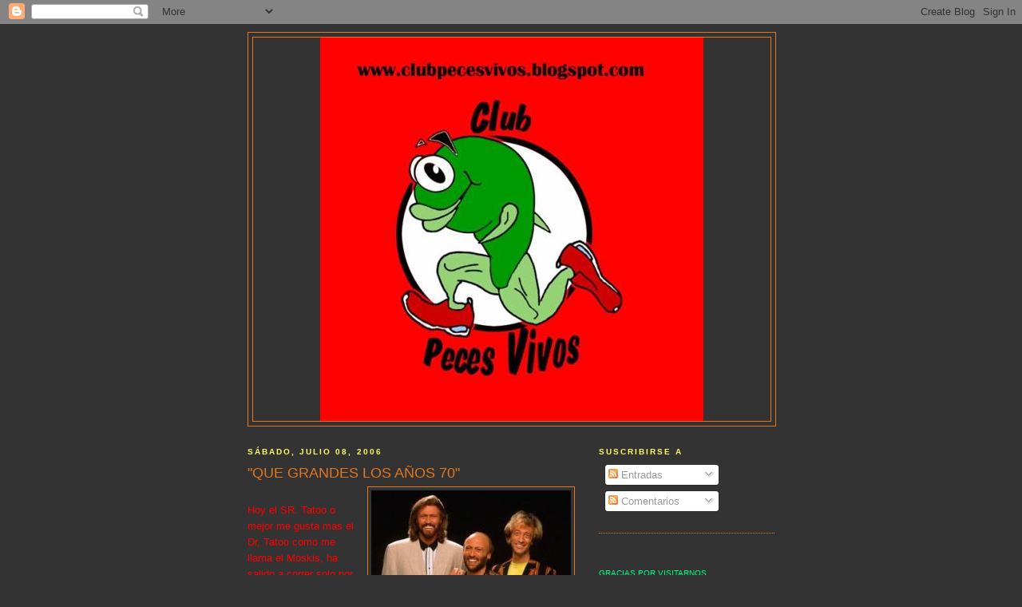

--- FILE ---
content_type: text/html; charset=UTF-8
request_url: https://clubpecesvivos.blogspot.com/2006/07/que-grandes-los-aos-70.html?showComment=1152547860000
body_size: 16865
content:
<!DOCTYPE html>
<html dir='ltr'>
<head>
<link href='https://www.blogger.com/static/v1/widgets/2944754296-widget_css_bundle.css' rel='stylesheet' type='text/css'/>
<meta content='text/html; charset=UTF-8' http-equiv='Content-Type'/>
<meta content='blogger' name='generator'/>
<link href='https://clubpecesvivos.blogspot.com/favicon.ico' rel='icon' type='image/x-icon'/>
<link href='http://clubpecesvivos.blogspot.com/2006/07/que-grandes-los-aos-70.html' rel='canonical'/>
<link rel="alternate" type="application/atom+xml" title="Club Peces Vivos - Atom" href="https://clubpecesvivos.blogspot.com/feeds/posts/default" />
<link rel="alternate" type="application/rss+xml" title="Club Peces Vivos - RSS" href="https://clubpecesvivos.blogspot.com/feeds/posts/default?alt=rss" />
<link rel="service.post" type="application/atom+xml" title="Club Peces Vivos - Atom" href="https://www.blogger.com/feeds/26648319/posts/default" />

<link rel="alternate" type="application/atom+xml" title="Club Peces Vivos - Atom" href="https://clubpecesvivos.blogspot.com/feeds/115234847617153876/comments/default" />
<!--Can't find substitution for tag [blog.ieCssRetrofitLinks]-->
<link href='http://photos1.blogger.com/blogger/1598/3020/400/250px-Bee_gees.jpg' rel='image_src'/>
<meta content='http://clubpecesvivos.blogspot.com/2006/07/que-grandes-los-aos-70.html' property='og:url'/>
<meta content='&quot;QUE GRANDES LOS AÑOS 70&quot;' property='og:title'/>
<meta content='Hoy el SR. Tatoo o mejor me gusta mas el Dr, Tatoo como me llama el Moskis, ha salido a correr solo por el asfalto de Benidorm desde el Albi...' property='og:description'/>
<meta content='https://lh3.googleusercontent.com/blogger_img_proxy/AEn0k_shvl5i-qFf-ZgDAB7Ui8L53IR_5klij4iFHUpGjMGAQSUuRTmd9Bl-bKrwhQ53zyZ_2dCkuBPqS90vOUD2cwS0acgAo5JLs7MiHWcd-NqPIAsPKhQlo3pKTxGHjpCKS57ibg3JIQ=w1200-h630-p-k-no-nu' property='og:image'/>
<title>Club Peces Vivos: "QUE GRANDES LOS AÑOS 70"</title>
<style id='page-skin-1' type='text/css'><!--
/*
-----------------------------------------------
Blogger Template Style
Name:     Minima
Date:     26 Feb 2004
Updated by: Blogger Team
----------------------------------------------- */
/* Use this with templates/template-twocol.html */
body {
background:#333333;
margin:0;
color:#ffffff;
font:x-small Georgia Serif;
font-size/* */:/**/small;
font-size: /**/small;
text-align: center;
}
a:link {
color:#00FF80;
text-decoration:none;
}
a:visited {
color:#cc0000;
text-decoration:none;
}
a:hover {
color:#e1771e;
text-decoration:underline;
}
a img {
border-width:0;
}
/* Header
-----------------------------------------------
*/
#header-wrapper {
width:660px;
margin:0 auto 10px;
border:1px solid #e1771e;
}
#header-inner {
background-position: center;
margin-left: auto;
margin-right: auto;
}
#header {
margin: 5px;
border: 1px solid #e1771e;
text-align: center;
color:#666666;
}
#header h1 {
margin:5px 5px 0;
padding:15px 20px .25em;
line-height:1.2em;
text-transform:uppercase;
letter-spacing:.2em;
font: normal normal 200% Arial, sans-serif;
}
#header a {
color:#666666;
text-decoration:none;
}
#header a:hover {
color:#666666;
}
#header .description {
margin:0 5px 5px;
padding:0 20px 15px;
max-width:700px;
text-transform:uppercase;
letter-spacing:.2em;
line-height: 1.4em;
font: normal normal 78% Arial, sans-serif;
color: #999999;
}
#header img {
margin-left: auto;
margin-right: auto;
}
/* Outer-Wrapper
----------------------------------------------- */
#outer-wrapper {
width: 660px;
margin:0 auto;
padding:10px;
text-align:left;
font: normal normal 100% Arial, sans-serif;
}
#main-wrapper {
width: 410px;
float: left;
word-wrap: break-word; /* fix for long text breaking sidebar float in IE */
overflow: hidden;     /* fix for long non-text content breaking IE sidebar float */
}
#sidebar-wrapper {
width: 220px;
float: right;
word-wrap: break-word; /* fix for long text breaking sidebar float in IE */
overflow: hidden;      /* fix for long non-text content breaking IE sidebar float */
}
/* Headings
----------------------------------------------- */
h2 {
margin:1.5em 0 .75em;
font:normal bold 78% Arial, sans-serif;
line-height: 1.4em;
text-transform:uppercase;
letter-spacing:.2em;
color:#ffff66;
}
/* Posts
-----------------------------------------------
*/
h2.date-header {
margin:1.5em 0 .5em;
}
.post {
margin:.5em 0 1.5em;
border-bottom:1px dotted #e1771e;
padding-bottom:1.5em;
}
.post h3 {
margin:.25em 0 0;
padding:0 0 4px;
font-size:140%;
font-weight:normal;
line-height:1.4em;
color:#e1771e;
}
.post h3 a, .post h3 a:visited, .post h3 strong {
display:block;
text-decoration:none;
color:#e1771e;
font-weight:normal;
}
.post h3 strong, .post h3 a:hover {
color:#ffffff;
}
.post-body {
margin:0 0 .75em;
line-height:1.6em;
}
.post-body blockquote {
line-height:1.3em;
}
.post-footer {
margin: .75em 0;
color:#ffff66;
text-transform:uppercase;
letter-spacing:.1em;
font: normal normal 78% Arial, sans-serif;
line-height: 1.4em;
}
.comment-link {
margin-left:.6em;
}
.post img, table.tr-caption-container {
padding:4px;
border:1px solid #e1771e;
}
.tr-caption-container img {
border: none;
padding: 0;
}
.post blockquote {
margin:1em 20px;
}
.post blockquote p {
margin:.75em 0;
}
/* Comments
----------------------------------------------- */
#comments h4 {
margin:1em 0;
font-weight: bold;
line-height: 1.4em;
text-transform:uppercase;
letter-spacing:.2em;
color: #ffff66;
}
#comments-block {
margin:1em 0 1.5em;
line-height:1.6em;
}
#comments-block .comment-author {
margin:.5em 0;
}
#comments-block .comment-body {
margin:.25em 0 0;
}
#comments-block .comment-footer {
margin:-.25em 0 2em;
line-height: 1.4em;
text-transform:uppercase;
letter-spacing:.1em;
}
#comments-block .comment-body p {
margin:0 0 .75em;
}
.deleted-comment {
font-style:italic;
color:gray;
}
#blog-pager-newer-link {
float: left;
}
#blog-pager-older-link {
float: right;
}
#blog-pager {
text-align: center;
}
.feed-links {
clear: both;
line-height: 2.5em;
}
/* Sidebar Content
----------------------------------------------- */
.sidebar {
color: #CAF99B;
line-height: 1.5em;
}
.sidebar ul {
list-style:none;
margin:0 0 0;
padding:0 0 0;
}
.sidebar li {
margin:0;
padding-top:0;
padding-right:0;
padding-bottom:.25em;
padding-left:15px;
text-indent:-15px;
line-height:1.5em;
}
.sidebar .widget, .main .widget {
border-bottom:1px dotted #e1771e;
margin:0 0 1.5em;
padding:0 0 1.5em;
}
.main .Blog {
border-bottom-width: 0;
}
/* Profile
----------------------------------------------- */
.profile-img {
float: left;
margin-top: 0;
margin-right: 5px;
margin-bottom: 5px;
margin-left: 0;
padding: 4px;
border: 1px solid #e1771e;
}
.profile-data {
margin:0;
text-transform:uppercase;
letter-spacing:.1em;
font: normal normal 78% Arial, sans-serif;
color: #ffff66;
font-weight: bold;
line-height: 1.6em;
}
.profile-datablock {
margin:.5em 0 .5em;
}
.profile-textblock {
margin: 0.5em 0;
line-height: 1.6em;
}
.profile-link {
font: normal normal 78% Arial, sans-serif;
text-transform: uppercase;
letter-spacing: .1em;
}
/* Footer
----------------------------------------------- */
#footer {
width:660px;
clear:both;
margin:0 auto;
padding-top:15px;
line-height: 1.6em;
text-transform:uppercase;
letter-spacing:.1em;
text-align: center;
}

--></style>
<script type='text/javascript'>
        (function(i,s,o,g,r,a,m){i['GoogleAnalyticsObject']=r;i[r]=i[r]||function(){
        (i[r].q=i[r].q||[]).push(arguments)},i[r].l=1*new Date();a=s.createElement(o),
        m=s.getElementsByTagName(o)[0];a.async=1;a.src=g;m.parentNode.insertBefore(a,m)
        })(window,document,'script','https://www.google-analytics.com/analytics.js','ga');
        ga('create', 'UA-37187288-2', 'auto', 'blogger');
        ga('blogger.send', 'pageview');
      </script>
<link href='https://www.blogger.com/dyn-css/authorization.css?targetBlogID=26648319&amp;zx=3965c25d-ca85-4363-a1e3-25a5bbe59f1d' media='none' onload='if(media!=&#39;all&#39;)media=&#39;all&#39;' rel='stylesheet'/><noscript><link href='https://www.blogger.com/dyn-css/authorization.css?targetBlogID=26648319&amp;zx=3965c25d-ca85-4363-a1e3-25a5bbe59f1d' rel='stylesheet'/></noscript>
<meta name='google-adsense-platform-account' content='ca-host-pub-1556223355139109'/>
<meta name='google-adsense-platform-domain' content='blogspot.com'/>

</head>
<body>
<div class='navbar section' id='navbar'><div class='widget Navbar' data-version='1' id='Navbar1'><script type="text/javascript">
    function setAttributeOnload(object, attribute, val) {
      if(window.addEventListener) {
        window.addEventListener('load',
          function(){ object[attribute] = val; }, false);
      } else {
        window.attachEvent('onload', function(){ object[attribute] = val; });
      }
    }
  </script>
<div id="navbar-iframe-container"></div>
<script type="text/javascript" src="https://apis.google.com/js/platform.js"></script>
<script type="text/javascript">
      gapi.load("gapi.iframes:gapi.iframes.style.bubble", function() {
        if (gapi.iframes && gapi.iframes.getContext) {
          gapi.iframes.getContext().openChild({
              url: 'https://www.blogger.com/navbar/26648319?po\x3d115234847617153876\x26origin\x3dhttps://clubpecesvivos.blogspot.com',
              where: document.getElementById("navbar-iframe-container"),
              id: "navbar-iframe"
          });
        }
      });
    </script><script type="text/javascript">
(function() {
var script = document.createElement('script');
script.type = 'text/javascript';
script.src = '//pagead2.googlesyndication.com/pagead/js/google_top_exp.js';
var head = document.getElementsByTagName('head')[0];
if (head) {
head.appendChild(script);
}})();
</script>
</div></div>
<div id='outer-wrapper'><div id='wrap2'>
<!-- skip links for text browsers -->
<span id='skiplinks' style='display:none;'>
<a href='#main'>skip to main </a> |
      <a href='#sidebar'>skip to sidebar</a>
</span>
<div id='header-wrapper'>
<div class='header section' id='header'><div class='widget Header' data-version='1' id='Header1'>
<div id='header-inner'>
<a href='https://clubpecesvivos.blogspot.com/' style='display: block'>
<img alt='Club Peces Vivos' height='480px; ' id='Header1_headerimg' src='https://blogger.googleusercontent.com/img/b/R29vZ2xl/AVvXsEifbIP9F4NCC-G4-BGmTYsFgSFGcvNkXpR0hK3NRsqwsVty_Qz0YOSsQVS5xSsPtbXcKsoMlYJT0dSfztMXMlPITazmovHK-7KYOVCg71VS6n92LldZXJf0aYK36RGutBo_VEaHGQ/' style='display: block' width='480px; '/>
</a>
</div>
</div></div>
</div>
<div id='content-wrapper'>
<div id='crosscol-wrapper' style='text-align:center'>
<div class='crosscol no-items section' id='crosscol'></div>
</div>
<div id='main-wrapper'>
<div class='main section' id='main'><div class='widget Blog' data-version='1' id='Blog1'>
<div class='blog-posts hfeed'>

          <div class="date-outer">
        
<h2 class='date-header'><span>sábado, julio 08, 2006</span></h2>

          <div class="date-posts">
        
<div class='post-outer'>
<div class='post hentry uncustomized-post-template' itemprop='blogPost' itemscope='itemscope' itemtype='http://schema.org/BlogPosting'>
<meta content='http://photos1.blogger.com/blogger/1598/3020/400/250px-Bee_gees.jpg' itemprop='image_url'/>
<meta content='26648319' itemprop='blogId'/>
<meta content='115234847617153876' itemprop='postId'/>
<a name='115234847617153876'></a>
<h3 class='post-title entry-title' itemprop='name'>
"QUE GRANDES LOS AÑOS 70"
</h3>
<div class='post-header'>
<div class='post-header-line-1'></div>
</div>
<div class='post-body entry-content' id='post-body-115234847617153876' itemprop='description articleBody'>
<a href="//photos1.blogger.com/blogger/1598/3020/1600/250px-Bee_gees.jpg"><img alt="" border="0" src="//photos1.blogger.com/blogger/1598/3020/400/250px-Bee_gees.jpg" style="FLOAT: right; MARGIN: 0px 0px 10px 10px; CURSOR: hand"></a><br /><span style="font-family:Arial;"><span style="color:#ff0000;">Hoy el SR. Tatoo o mejor me gusta mas el Dr, Tatoo como me llama el Moskis, ha salido a correr solo por el asfalto de Benidorm desde el Albir, aproximadamente unos 8 o 9 km pero muy bien trotados ya que me encontraba muy bien, a pesar </span><span style="color:#ff0000;">del calor que hacía.</span></span><br /><span style="color:#ffff00;"><span style="font-family:Arial;">Lo mejor de esta salidita que se ha marcado el Dr. Tatoo ha sido su nuevo MP3 en el cual ha introducido una musica muy agradable para realizar</span> este gran paseo, los temas que ha escuchado han sido temas de los años 70 que grandes años, ya que la mayoria de nosotros hemos nacido en esa generación EHHHH!!!!, pero yo destacaria a los Bee Gees los cuales me han ayudado ha soportar el calor que desprendia el asfalto y las miradas y comentarios de los marchosos de la zona disco de Benidorm</span>.<br /><span style="color:#ff0000;">Decir que el Dr. Tatoo hecha de menos a sus pececitos vivos EL SR. CORONEL Y AL INDIO</span>, <span style="color:#ff0000;">estos pececitos ayudan mucho el trayecto, a pesar de que el Sr. Coronel me sube de pulsaciones....</span><br /><span style="color:#ff0000;">Sin más el Dr. Tatoo espera realizar durante este verano alguna salida con algún miembro de los pececitos vivos. </span><br /><span style="color:#ff0000;">FDO. EL PEIX MORT.</span><br /><span style="color:#ff0000;">DR. TATOO</span>.
<div style='clear: both;'></div>
</div>
<div class='post-footer'>
<div class='post-footer-line post-footer-line-1'>
<span class='post-author vcard'>
publicado por
<span class='fn' itemprop='author' itemscope='itemscope' itemtype='http://schema.org/Person'>
<meta content='https://www.blogger.com/profile/17889577082694972883' itemprop='url'/>
<a class='g-profile' href='https://www.blogger.com/profile/17889577082694972883' rel='author' title='author profile'>
<span itemprop='name'>Dr. TATOO</span>
</a>
</span>
</span>
<span class='post-timestamp'>
en
<meta content='http://clubpecesvivos.blogspot.com/2006/07/que-grandes-los-aos-70.html' itemprop='url'/>
<a class='timestamp-link' href='https://clubpecesvivos.blogspot.com/2006/07/que-grandes-los-aos-70.html' rel='bookmark' title='permanent link'><abbr class='published' itemprop='datePublished' title='2006-07-08T10:30:00+02:00'>10:30 a.&#8239;m.</abbr></a>
</span>
<span class='post-comment-link'>
</span>
<span class='post-icons'>
<span class='item-action'>
<a href='https://www.blogger.com/email-post/26648319/115234847617153876' title='Enviar entrada por correo electrónico'>
<img alt='' class='icon-action' height='13' src='https://resources.blogblog.com/img/icon18_email.gif' width='18'/>
</a>
</span>
<span class='item-control blog-admin pid-1533191277'>
<a href='https://www.blogger.com/post-edit.g?blogID=26648319&postID=115234847617153876&from=pencil' title='Editar entrada'>
<img alt='' class='icon-action' height='18' src='https://resources.blogblog.com/img/icon18_edit_allbkg.gif' width='18'/>
</a>
</span>
</span>
<div class='post-share-buttons goog-inline-block'>
</div>
</div>
<div class='post-footer-line post-footer-line-2'>
<span class='post-labels'>
</span>
</div>
<div class='post-footer-line post-footer-line-3'>
<span class='post-location'>
</span>
</div>
</div>
</div>
<div class='comments' id='comments'>
<a name='comments'></a>
<h4>12 comentarios:</h4>
<div id='Blog1_comments-block-wrapper'>
<dl class='avatar-comment-indent' id='comments-block'>
<dt class='comment-author ' id='c115236053770648548'>
<a name='c115236053770648548'></a>
<div class="avatar-image-container avatar-stock"><span dir="ltr"><img src="//resources.blogblog.com/img/blank.gif" width="35" height="35" alt="" title="An&oacute;nimo">

</span></div>
Anónimo
dijo...
</dt>
<dd class='comment-body' id='Blog1_cmt-115236053770648548'>
<p>
Seguramente la musica de los Bee gees te recordaba cuando ibas al Star Light con tus patalones de cuero y calcetines blancos....castigando a las nenas....ERAS EL REY DE LA PISTA...
</p>
</dd>
<dd class='comment-footer'>
<span class='comment-timestamp'>
<a href='https://clubpecesvivos.blogspot.com/2006/07/que-grandes-los-aos-70.html?showComment=1152360480000#c115236053770648548' title='comment permalink'>
2:08 p.&#8239;m.
</a>
<span class='item-control blog-admin pid-210196547'>
<a class='comment-delete' href='https://www.blogger.com/comment/delete/26648319/115236053770648548' title='Eliminar comentario'>
<img src='https://resources.blogblog.com/img/icon_delete13.gif'/>
</a>
</span>
</span>
</dd>
<dt class='comment-author ' id='c115247823116945572'>
<a name='c115247823116945572'></a>
<div class="avatar-image-container vcard"><span dir="ltr"><a href="https://www.blogger.com/profile/10342627437711533372" target="" rel="nofollow" onclick="" class="avatar-hovercard" id="av-115247823116945572-10342627437711533372"><img src="https://resources.blogblog.com/img/blank.gif" width="35" height="35" class="delayLoad" style="display: none;" longdesc="//blogger.googleusercontent.com/img/b/R29vZ2xl/AVvXsEhi-OXSvop0zl2RNg-rER1lPdcH5Kk7h6QYXhAzMvtwjz5dddR_VU66WBqiID44BUvR7zQS1OLiIyFgIulelRwh9zsYLHAzmfdL5Qe1n4_jXzZbtA1kuFGLN4PtcikMWg/s45-c/images.jpg" alt="" title="J. G.">

<noscript><img src="//blogger.googleusercontent.com/img/b/R29vZ2xl/AVvXsEhi-OXSvop0zl2RNg-rER1lPdcH5Kk7h6QYXhAzMvtwjz5dddR_VU66WBqiID44BUvR7zQS1OLiIyFgIulelRwh9zsYLHAzmfdL5Qe1n4_jXzZbtA1kuFGLN4PtcikMWg/s45-c/images.jpg" width="35" height="35" class="photo" alt=""></noscript></a></span></div>
<a href='https://www.blogger.com/profile/10342627437711533372' rel='nofollow'>J. G.</a>
dijo...
</dt>
<dd class='comment-body' id='Blog1_cmt-115247823116945572'>
<p>
Hola, no sabía que existías, aunque me suenas algo de algún mesaje hace meses.<BR/><BR/>Mañana te enlazo y otro más a leer.<BR/><BR/>Un saludo.
</p>
</dd>
<dd class='comment-footer'>
<span class='comment-timestamp'>
<a href='https://clubpecesvivos.blogspot.com/2006/07/que-grandes-los-aos-70.html?showComment=1152478200000#c115247823116945572' title='comment permalink'>
10:50 p.&#8239;m.
</a>
<span class='item-control blog-admin pid-1780167267'>
<a class='comment-delete' href='https://www.blogger.com/comment/delete/26648319/115247823116945572' title='Eliminar comentario'>
<img src='https://resources.blogblog.com/img/icon_delete13.gif'/>
</a>
</span>
</span>
</dd>
<dt class='comment-author blog-author' id='c115252061291078100'>
<a name='c115252061291078100'></a>
<div class="avatar-image-container vcard"><span dir="ltr"><a href="https://www.blogger.com/profile/03392141164485706879" target="" rel="nofollow" onclick="" class="avatar-hovercard" id="av-115252061291078100-03392141164485706879"><img src="https://resources.blogblog.com/img/blank.gif" width="35" height="35" class="delayLoad" style="display: none;" longdesc="//blogger.googleusercontent.com/img/b/R29vZ2xl/AVvXsEifdWoQcR6nkHltQ2ULcccRruDe5Odg13JVq0_OND8Qt5Z2gWl1-yGlNKfFUOA7CUbc-lJ_zlHq5Gft02kjxckNaKz5p1ElHeocdoQpzatf4Sli19_NHrZL-vdcMKR8Ww/s45-c/P1040207.JPG" alt="" title="Moskys">

<noscript><img src="//blogger.googleusercontent.com/img/b/R29vZ2xl/AVvXsEifdWoQcR6nkHltQ2ULcccRruDe5Odg13JVq0_OND8Qt5Z2gWl1-yGlNKfFUOA7CUbc-lJ_zlHq5Gft02kjxckNaKz5p1ElHeocdoQpzatf4Sli19_NHrZL-vdcMKR8Ww/s45-c/P1040207.JPG" width="35" height="35" class="photo" alt=""></noscript></a></span></div>
<a href='https://www.blogger.com/profile/03392141164485706879' rel='nofollow'>Moskys</a>
dijo...
</dt>
<dd class='comment-body' id='Blog1_cmt-115252061291078100'>
<p>
Coronel, porque no nos muestra la verdadera esencia del dr. tatoo, en juventud y adolescencia, seguro que tienes algún material gráfico, jjejeejej un saludo
</p>
</dd>
<dd class='comment-footer'>
<span class='comment-timestamp'>
<a href='https://clubpecesvivos.blogspot.com/2006/07/que-grandes-los-aos-70.html?showComment=1152520560000#c115252061291078100' title='comment permalink'>
10:36 a.&#8239;m.
</a>
<span class='item-control blog-admin pid-367459434'>
<a class='comment-delete' href='https://www.blogger.com/comment/delete/26648319/115252061291078100' title='Eliminar comentario'>
<img src='https://resources.blogblog.com/img/icon_delete13.gif'/>
</a>
</span>
</span>
</dd>
<dt class='comment-author ' id='c115252596402979735'>
<a name='c115252596402979735'></a>
<div class="avatar-image-container vcard"><span dir="ltr"><a href="https://www.blogger.com/profile/03774248510543533105" target="" rel="nofollow" onclick="" class="avatar-hovercard" id="av-115252596402979735-03774248510543533105"><img src="https://resources.blogblog.com/img/blank.gif" width="35" height="35" class="delayLoad" style="display: none;" longdesc="//3.bp.blogspot.com/_X9uO50odom0/SaskZLg5vOI/AAAAAAAAAQg/j4jDJO8QT8g/S45-s35/untitled.jpg" alt="" title="will">

<noscript><img src="//3.bp.blogspot.com/_X9uO50odom0/SaskZLg5vOI/AAAAAAAAAQg/j4jDJO8QT8g/S45-s35/untitled.jpg" width="35" height="35" class="photo" alt=""></noscript></a></span></div>
<a href='https://www.blogger.com/profile/03774248510543533105' rel='nofollow'>will</a>
dijo...
</dt>
<dd class='comment-body' id='Blog1_cmt-115252596402979735'>
<p>
Es un placer Jesus que un Blogger de tu solera nos visite ,espero que te guste nuestra "peculiar pecera". SALU2<BR/><BR/>Moskys todos tenemos un pasado que no debemos desenterrar...solo si el Dr. Tatto se pasa el lado oscuro lo pondre...y no es una amenaza es una advertencia
</p>
</dd>
<dd class='comment-footer'>
<span class='comment-timestamp'>
<a href='https://clubpecesvivos.blogspot.com/2006/07/que-grandes-los-aos-70.html?showComment=1152525960000#c115252596402979735' title='comment permalink'>
12:06 p.&#8239;m.
</a>
<span class='item-control blog-admin pid-1930934864'>
<a class='comment-delete' href='https://www.blogger.com/comment/delete/26648319/115252596402979735' title='Eliminar comentario'>
<img src='https://resources.blogblog.com/img/icon_delete13.gif'/>
</a>
</span>
</span>
</dd>
<dt class='comment-author blog-author' id='c115254470491113137'>
<a name='c115254470491113137'></a>
<div class="avatar-image-container vcard"><span dir="ltr"><a href="https://www.blogger.com/profile/17889577082694972883" target="" rel="nofollow" onclick="" class="avatar-hovercard" id="av-115254470491113137-17889577082694972883"><img src="https://resources.blogblog.com/img/blank.gif" width="35" height="35" class="delayLoad" style="display: none;" longdesc="//2.bp.blogspot.com/_V-wlk8f6kJ4/S622MYwtunI/AAAAAAAAANc/cHYOfc5Tjpg/S45-s35/EL%2BMEJOR.JPG" alt="" title="Dr. TATOO">

<noscript><img src="//2.bp.blogspot.com/_V-wlk8f6kJ4/S622MYwtunI/AAAAAAAAANc/cHYOfc5Tjpg/S45-s35/EL%2BMEJOR.JPG" width="35" height="35" class="photo" alt=""></noscript></a></span></div>
<a href='https://www.blogger.com/profile/17889577082694972883' rel='nofollow'>Dr. TATOO</a>
dijo...
</dt>
<dd class='comment-body' id='Blog1_cmt-115254470491113137'>
<p>
coronel no me hagas sacar mi lado oscuro... porque como saquemos material grafico de todos esto puede ser un caos..<BR/><BR/>coronel kien este Jesus, no sera el pifa y ara se llama así?????
</p>
</dd>
<dd class='comment-footer'>
<span class='comment-timestamp'>
<a href='https://clubpecesvivos.blogspot.com/2006/07/que-grandes-los-aos-70.html?showComment=1152544680000#c115254470491113137' title='comment permalink'>
5:18 p.&#8239;m.
</a>
<span class='item-control blog-admin pid-1533191277'>
<a class='comment-delete' href='https://www.blogger.com/comment/delete/26648319/115254470491113137' title='Eliminar comentario'>
<img src='https://resources.blogblog.com/img/icon_delete13.gif'/>
</a>
</span>
</span>
</dd>
<dt class='comment-author ' id='c115254788861081276'>
<a name='c115254788861081276'></a>
<div class="avatar-image-container vcard"><span dir="ltr"><a href="https://www.blogger.com/profile/11520350045584858425" target="" rel="nofollow" onclick="" class="avatar-hovercard" id="av-115254788861081276-11520350045584858425"><img src="https://resources.blogblog.com/img/blank.gif" width="35" height="35" class="delayLoad" style="display: none;" longdesc="//blogger.googleusercontent.com/img/b/R29vZ2xl/AVvXsEgSr_VNjVfHC5ekKT3Ejg8fdaDOUuH4RpCUd9VrPEC97cqI99rVc4fmRWNSzncRykl4RcY7TCjQK21SjD1YV0Q1hrDg9r8cLRjSIqIx4IciKjmXnnyJ966EVAbxemJmhMQ/s45-c/21-05-06+(7)+cuatris.jpg" alt="" title="Radiohead Cadiz">

<noscript><img src="//blogger.googleusercontent.com/img/b/R29vZ2xl/AVvXsEgSr_VNjVfHC5ekKT3Ejg8fdaDOUuH4RpCUd9VrPEC97cqI99rVc4fmRWNSzncRykl4RcY7TCjQK21SjD1YV0Q1hrDg9r8cLRjSIqIx4IciKjmXnnyJ966EVAbxemJmhMQ/s45-c/21-05-06+(7)+cuatris.jpg" width="35" height="35" class="photo" alt=""></noscript></a></span></div>
<a href='https://www.blogger.com/profile/11520350045584858425' rel='nofollow'>Radiohead Cadiz</a>
dijo...
</dt>
<dd class='comment-body' id='Blog1_cmt-115254788861081276'>
<p>
&#161;Dios los Bee Gees! a mi me gustaba más la ELO (Electric Light Orchestra)
</p>
</dd>
<dd class='comment-footer'>
<span class='comment-timestamp'>
<a href='https://clubpecesvivos.blogspot.com/2006/07/que-grandes-los-aos-70.html?showComment=1152547860000#c115254788861081276' title='comment permalink'>
6:11 p.&#8239;m.
</a>
<span class='item-control blog-admin pid-1559349063'>
<a class='comment-delete' href='https://www.blogger.com/comment/delete/26648319/115254788861081276' title='Eliminar comentario'>
<img src='https://resources.blogblog.com/img/icon_delete13.gif'/>
</a>
</span>
</span>
</dd>
<dt class='comment-author ' id='c115255289546995505'>
<a name='c115255289546995505'></a>
<div class="avatar-image-container vcard"><span dir="ltr"><a href="https://www.blogger.com/profile/03774248510543533105" target="" rel="nofollow" onclick="" class="avatar-hovercard" id="av-115255289546995505-03774248510543533105"><img src="https://resources.blogblog.com/img/blank.gif" width="35" height="35" class="delayLoad" style="display: none;" longdesc="//3.bp.blogspot.com/_X9uO50odom0/SaskZLg5vOI/AAAAAAAAAQg/j4jDJO8QT8g/S45-s35/untitled.jpg" alt="" title="will">

<noscript><img src="//3.bp.blogspot.com/_X9uO50odom0/SaskZLg5vOI/AAAAAAAAAQg/j4jDJO8QT8g/S45-s35/untitled.jpg" width="35" height="35" class="photo" alt=""></noscript></a></span></div>
<a href='https://www.blogger.com/profile/03774248510543533105' rel='nofollow'>will</a>
dijo...
</dt>
<dd class='comment-body' id='Blog1_cmt-115255289546995505'>
<p>
Sr. Tatoo , Jesus es un blogger-corredor andaluz, tenemos su blog enlazado CORREDOR PEREZOSO, si quieres mas infomacion visitalo.<BR/><BR/>Radiohead...si lo dices tu seguro que eran mejores, por lo que veo en tu blog eres todo un "musicologo" (exite esta palabra??) , lo buscare en la mula...a ver q tal?..<BR/>salu2
</p>
</dd>
<dd class='comment-footer'>
<span class='comment-timestamp'>
<a href='https://clubpecesvivos.blogspot.com/2006/07/que-grandes-los-aos-70.html?showComment=1152552840000#c115255289546995505' title='comment permalink'>
7:34 p.&#8239;m.
</a>
<span class='item-control blog-admin pid-1930934864'>
<a class='comment-delete' href='https://www.blogger.com/comment/delete/26648319/115255289546995505' title='Eliminar comentario'>
<img src='https://resources.blogblog.com/img/icon_delete13.gif'/>
</a>
</span>
</span>
</dd>
<dt class='comment-author blog-author' id='c115256359561047571'>
<a name='c115256359561047571'></a>
<div class="avatar-image-container vcard"><span dir="ltr"><a href="https://www.blogger.com/profile/02292753308435067431" target="" rel="nofollow" onclick="" class="avatar-hovercard" id="av-115256359561047571-02292753308435067431"><img src="https://resources.blogblog.com/img/blank.gif" width="35" height="35" class="delayLoad" style="display: none;" longdesc="//blogger.googleusercontent.com/img/b/R29vZ2xl/AVvXsEjscBCk2OU7YlU8uNKaqynPzrZAjC9bkYcXfSP9iWVCUV0CiJp5v6v7gnRSB24MqxlEXMNUa7CULTYT7x7JCYZ1akKTS48AhKONMgnx4M41slkZfW1w7prXbUG36KR6sNw/s45-c/INDIO.jpg" alt="" title="INDIO">

<noscript><img src="//blogger.googleusercontent.com/img/b/R29vZ2xl/AVvXsEjscBCk2OU7YlU8uNKaqynPzrZAjC9bkYcXfSP9iWVCUV0CiJp5v6v7gnRSB24MqxlEXMNUa7CULTYT7x7JCYZ1akKTS48AhKONMgnx4M41slkZfW1w7prXbUG36KR6sNw/s45-c/INDIO.jpg" width="35" height="35" class="photo" alt=""></noscript></a></span></div>
<a href='https://www.blogger.com/profile/02292753308435067431' rel='nofollow'>INDIO</a>
dijo...
</dt>
<dd class='comment-body' id='Blog1_cmt-115256359561047571'>
<p>
Dr. Tatoo solo necesitas tirar de telefono y alli estare, para tirar de ti o tu de mi
</p>
</dd>
<dd class='comment-footer'>
<span class='comment-timestamp'>
<a href='https://clubpecesvivos.blogspot.com/2006/07/que-grandes-los-aos-70.html?showComment=1152563580000#c115256359561047571' title='comment permalink'>
10:33 p.&#8239;m.
</a>
<span class='item-control blog-admin pid-1708629012'>
<a class='comment-delete' href='https://www.blogger.com/comment/delete/26648319/115256359561047571' title='Eliminar comentario'>
<img src='https://resources.blogblog.com/img/icon_delete13.gif'/>
</a>
</span>
</span>
</dd>
<dt class='comment-author ' id='c115260897172605749'>
<a name='c115260897172605749'></a>
<div class="avatar-image-container vcard"><span dir="ltr"><a href="https://www.blogger.com/profile/11520350045584858425" target="" rel="nofollow" onclick="" class="avatar-hovercard" id="av-115260897172605749-11520350045584858425"><img src="https://resources.blogblog.com/img/blank.gif" width="35" height="35" class="delayLoad" style="display: none;" longdesc="//blogger.googleusercontent.com/img/b/R29vZ2xl/AVvXsEgSr_VNjVfHC5ekKT3Ejg8fdaDOUuH4RpCUd9VrPEC97cqI99rVc4fmRWNSzncRykl4RcY7TCjQK21SjD1YV0Q1hrDg9r8cLRjSIqIx4IciKjmXnnyJ966EVAbxemJmhMQ/s45-c/21-05-06+(7)+cuatris.jpg" alt="" title="Radiohead Cadiz">

<noscript><img src="//blogger.googleusercontent.com/img/b/R29vZ2xl/AVvXsEgSr_VNjVfHC5ekKT3Ejg8fdaDOUuH4RpCUd9VrPEC97cqI99rVc4fmRWNSzncRykl4RcY7TCjQK21SjD1YV0Q1hrDg9r8cLRjSIqIx4IciKjmXnnyJ966EVAbxemJmhMQ/s45-c/21-05-06+(7)+cuatris.jpg" width="35" height="35" class="photo" alt=""></noscript></a></span></div>
<a href='https://www.blogger.com/profile/11520350045584858425' rel='nofollow'>Radiohead Cadiz</a>
dijo...
</dt>
<dd class='comment-body' id='Blog1_cmt-115260897172605749'>
<p>
Que va! lo único que la música me gusta muchísimo y por la época de los Bee Gees había otros grupo también algo comerciales como la ELO (seguro que los conoces) y otros grupo menos conocidos pero muy buenos (Pink Floyd, King Crimson, entre otros)<BR/>De todas formas, la música comercial de aquellos tiempos no tiene ni punto de comparación con la porquería comercial que se hace ahora.
</p>
</dd>
<dd class='comment-footer'>
<span class='comment-timestamp'>
<a href='https://clubpecesvivos.blogspot.com/2006/07/que-grandes-los-aos-70.html?showComment=1152608940000#c115260897172605749' title='comment permalink'>
11:09 a.&#8239;m.
</a>
<span class='item-control blog-admin pid-1559349063'>
<a class='comment-delete' href='https://www.blogger.com/comment/delete/26648319/115260897172605749' title='Eliminar comentario'>
<img src='https://resources.blogblog.com/img/icon_delete13.gif'/>
</a>
</span>
</span>
</dd>
<dt class='comment-author ' id='c115261191784847541'>
<a name='c115261191784847541'></a>
<div class="avatar-image-container vcard"><span dir="ltr"><a href="https://www.blogger.com/profile/03774248510543533105" target="" rel="nofollow" onclick="" class="avatar-hovercard" id="av-115261191784847541-03774248510543533105"><img src="https://resources.blogblog.com/img/blank.gif" width="35" height="35" class="delayLoad" style="display: none;" longdesc="//3.bp.blogspot.com/_X9uO50odom0/SaskZLg5vOI/AAAAAAAAAQg/j4jDJO8QT8g/S45-s35/untitled.jpg" alt="" title="will">

<noscript><img src="//3.bp.blogspot.com/_X9uO50odom0/SaskZLg5vOI/AAAAAAAAAQg/j4jDJO8QT8g/S45-s35/untitled.jpg" width="35" height="35" class="photo" alt=""></noscript></a></span></div>
<a href='https://www.blogger.com/profile/03774248510543533105' rel='nofollow'>will</a>
dijo...
</dt>
<dd class='comment-body' id='Blog1_cmt-115261191784847541'>
<p>
Tienes razon, lo de antes aunque comercial tenia un sello propio,estilo, eran pioneros ,estaban inventado la musica..ahora son churreros osea crean churros...CUANTO MAL ESTA HACIENDO LOS 40 PRINCIPALES (de O.T. mejor ni hablamos)
</p>
</dd>
<dd class='comment-footer'>
<span class='comment-timestamp'>
<a href='https://clubpecesvivos.blogspot.com/2006/07/que-grandes-los-aos-70.html?showComment=1152611880000#c115261191784847541' title='comment permalink'>
11:58 a.&#8239;m.
</a>
<span class='item-control blog-admin pid-1930934864'>
<a class='comment-delete' href='https://www.blogger.com/comment/delete/26648319/115261191784847541' title='Eliminar comentario'>
<img src='https://resources.blogblog.com/img/icon_delete13.gif'/>
</a>
</span>
</span>
</dd>
<dt class='comment-author ' id='c115265083098684752'>
<a name='c115265083098684752'></a>
<div class="avatar-image-container vcard"><span dir="ltr"><a href="https://www.blogger.com/profile/10342627437711533372" target="" rel="nofollow" onclick="" class="avatar-hovercard" id="av-115265083098684752-10342627437711533372"><img src="https://resources.blogblog.com/img/blank.gif" width="35" height="35" class="delayLoad" style="display: none;" longdesc="//blogger.googleusercontent.com/img/b/R29vZ2xl/AVvXsEhi-OXSvop0zl2RNg-rER1lPdcH5Kk7h6QYXhAzMvtwjz5dddR_VU66WBqiID44BUvR7zQS1OLiIyFgIulelRwh9zsYLHAzmfdL5Qe1n4_jXzZbtA1kuFGLN4PtcikMWg/s45-c/images.jpg" alt="" title="J. G.">

<noscript><img src="//blogger.googleusercontent.com/img/b/R29vZ2xl/AVvXsEhi-OXSvop0zl2RNg-rER1lPdcH5Kk7h6QYXhAzMvtwjz5dddR_VU66WBqiID44BUvR7zQS1OLiIyFgIulelRwh9zsYLHAzmfdL5Qe1n4_jXzZbtA1kuFGLN4PtcikMWg/s45-c/images.jpg" width="35" height="35" class="photo" alt=""></noscript></a></span></div>
<a href='https://www.blogger.com/profile/10342627437711533372' rel='nofollow'>J. G.</a>
dijo...
</dt>
<dd class='comment-body' id='Blog1_cmt-115265083098684752'>
<p>
Ya os tengo enlazados, después de ver todos vuestros o tus blogs.<BR/><BR/>&#191;cuántos sois?
</p>
</dd>
<dd class='comment-footer'>
<span class='comment-timestamp'>
<a href='https://clubpecesvivos.blogspot.com/2006/07/que-grandes-los-aos-70.html?showComment=1152650820000#c115265083098684752' title='comment permalink'>
10:47 p.&#8239;m.
</a>
<span class='item-control blog-admin pid-1780167267'>
<a class='comment-delete' href='https://www.blogger.com/comment/delete/26648319/115265083098684752' title='Eliminar comentario'>
<img src='https://resources.blogblog.com/img/icon_delete13.gif'/>
</a>
</span>
</span>
</dd>
<dt class='comment-author ' id='c115269663874227421'>
<a name='c115269663874227421'></a>
<div class="avatar-image-container vcard"><span dir="ltr"><a href="https://www.blogger.com/profile/03774248510543533105" target="" rel="nofollow" onclick="" class="avatar-hovercard" id="av-115269663874227421-03774248510543533105"><img src="https://resources.blogblog.com/img/blank.gif" width="35" height="35" class="delayLoad" style="display: none;" longdesc="//3.bp.blogspot.com/_X9uO50odom0/SaskZLg5vOI/AAAAAAAAAQg/j4jDJO8QT8g/S45-s35/untitled.jpg" alt="" title="will">

<noscript><img src="//3.bp.blogspot.com/_X9uO50odom0/SaskZLg5vOI/AAAAAAAAAQg/j4jDJO8QT8g/S45-s35/untitled.jpg" width="35" height="35" class="photo" alt=""></noscript></a></span></div>
<a href='https://www.blogger.com/profile/03774248510543533105' rel='nofollow'>will</a>
dijo...
</dt>
<dd class='comment-body' id='Blog1_cmt-115269663874227421'>
<p>
JESUS:<BR/>Los blogs son como "el rascar todo es empezar"los tenemos de todos los gustos y colores..ajAAJaj.... Somos un grupo de unos 10  corredores-nadadores-bloggers pero seguro seremos mas, ya tenemos nuestro propio club de natacion (Club natacion Costablanca Benidorm www.travesias.tk) y el proximo invierno tenemos en mente hacer el de Corredores  .Este es un rapido resumen de quienes somos.
</p>
</dd>
<dd class='comment-footer'>
<span class='comment-timestamp'>
<a href='https://clubpecesvivos.blogspot.com/2006/07/que-grandes-los-aos-70.html?showComment=1152696600000#c115269663874227421' title='comment permalink'>
11:30 a.&#8239;m.
</a>
<span class='item-control blog-admin pid-1930934864'>
<a class='comment-delete' href='https://www.blogger.com/comment/delete/26648319/115269663874227421' title='Eliminar comentario'>
<img src='https://resources.blogblog.com/img/icon_delete13.gif'/>
</a>
</span>
</span>
</dd>
</dl>
</div>
<p class='comment-footer'>
<a href='https://www.blogger.com/comment/fullpage/post/26648319/115234847617153876' onclick='javascript:window.open(this.href, "bloggerPopup", "toolbar=0,location=0,statusbar=1,menubar=0,scrollbars=yes,width=640,height=500"); return false;'>Publicar un comentario</a>
</p>
</div>
</div>

        </div></div>
      
</div>
<div class='blog-pager' id='blog-pager'>
<span id='blog-pager-newer-link'>
<a class='blog-pager-newer-link' href='https://clubpecesvivos.blogspot.com/2006/07/nada-de-nadano-es-lo-mismo-que-nada-y.html' id='Blog1_blog-pager-newer-link' title='Entrada más reciente'>Entrada más reciente</a>
</span>
<span id='blog-pager-older-link'>
<a class='blog-pager-older-link' href='https://clubpecesvivos.blogspot.com/2006/07/el-dia-que-nadamos-peligrosamente.html' id='Blog1_blog-pager-older-link' title='Entrada antigua'>Entrada antigua</a>
</span>
<a class='home-link' href='https://clubpecesvivos.blogspot.com/'>Inicio</a>
</div>
<div class='clear'></div>
<div class='post-feeds'>
<div class='feed-links'>
Suscribirse a:
<a class='feed-link' href='https://clubpecesvivos.blogspot.com/feeds/115234847617153876/comments/default' target='_blank' type='application/atom+xml'>Enviar comentarios (Atom)</a>
</div>
</div>
</div></div>
</div>
<div id='sidebar-wrapper'>
<div class='sidebar section' id='sidebar'><div class='widget Subscribe' data-version='1' id='Subscribe1'>
<div style='white-space:nowrap'>
<h2 class='title'>Suscribirse a</h2>
<div class='widget-content'>
<div class='subscribe-wrapper subscribe-type-POST'>
<div class='subscribe expanded subscribe-type-POST' id='SW_READER_LIST_Subscribe1POST' style='display:none;'>
<div class='top'>
<span class='inner' onclick='return(_SW_toggleReaderList(event, "Subscribe1POST"));'>
<img class='subscribe-dropdown-arrow' src='https://resources.blogblog.com/img/widgets/arrow_dropdown.gif'/>
<img align='absmiddle' alt='' border='0' class='feed-icon' src='https://resources.blogblog.com/img/icon_feed12.png'/>
Entradas
</span>
<div class='feed-reader-links'>
<a class='feed-reader-link' href='https://www.netvibes.com/subscribe.php?url=https%3A%2F%2Fclubpecesvivos.blogspot.com%2Ffeeds%2Fposts%2Fdefault' target='_blank'>
<img src='https://resources.blogblog.com/img/widgets/subscribe-netvibes.png'/>
</a>
<a class='feed-reader-link' href='https://add.my.yahoo.com/content?url=https%3A%2F%2Fclubpecesvivos.blogspot.com%2Ffeeds%2Fposts%2Fdefault' target='_blank'>
<img src='https://resources.blogblog.com/img/widgets/subscribe-yahoo.png'/>
</a>
<a class='feed-reader-link' href='https://clubpecesvivos.blogspot.com/feeds/posts/default' target='_blank'>
<img align='absmiddle' class='feed-icon' src='https://resources.blogblog.com/img/icon_feed12.png'/>
                  Atom
                </a>
</div>
</div>
<div class='bottom'></div>
</div>
<div class='subscribe' id='SW_READER_LIST_CLOSED_Subscribe1POST' onclick='return(_SW_toggleReaderList(event, "Subscribe1POST"));'>
<div class='top'>
<span class='inner'>
<img class='subscribe-dropdown-arrow' src='https://resources.blogblog.com/img/widgets/arrow_dropdown.gif'/>
<span onclick='return(_SW_toggleReaderList(event, "Subscribe1POST"));'>
<img align='absmiddle' alt='' border='0' class='feed-icon' src='https://resources.blogblog.com/img/icon_feed12.png'/>
Entradas
</span>
</span>
</div>
<div class='bottom'></div>
</div>
</div>
<div class='subscribe-wrapper subscribe-type-PER_POST'>
<div class='subscribe expanded subscribe-type-PER_POST' id='SW_READER_LIST_Subscribe1PER_POST' style='display:none;'>
<div class='top'>
<span class='inner' onclick='return(_SW_toggleReaderList(event, "Subscribe1PER_POST"));'>
<img class='subscribe-dropdown-arrow' src='https://resources.blogblog.com/img/widgets/arrow_dropdown.gif'/>
<img align='absmiddle' alt='' border='0' class='feed-icon' src='https://resources.blogblog.com/img/icon_feed12.png'/>
Comentarios
</span>
<div class='feed-reader-links'>
<a class='feed-reader-link' href='https://www.netvibes.com/subscribe.php?url=https%3A%2F%2Fclubpecesvivos.blogspot.com%2Ffeeds%2F115234847617153876%2Fcomments%2Fdefault' target='_blank'>
<img src='https://resources.blogblog.com/img/widgets/subscribe-netvibes.png'/>
</a>
<a class='feed-reader-link' href='https://add.my.yahoo.com/content?url=https%3A%2F%2Fclubpecesvivos.blogspot.com%2Ffeeds%2F115234847617153876%2Fcomments%2Fdefault' target='_blank'>
<img src='https://resources.blogblog.com/img/widgets/subscribe-yahoo.png'/>
</a>
<a class='feed-reader-link' href='https://clubpecesvivos.blogspot.com/feeds/115234847617153876/comments/default' target='_blank'>
<img align='absmiddle' class='feed-icon' src='https://resources.blogblog.com/img/icon_feed12.png'/>
                  Atom
                </a>
</div>
</div>
<div class='bottom'></div>
</div>
<div class='subscribe' id='SW_READER_LIST_CLOSED_Subscribe1PER_POST' onclick='return(_SW_toggleReaderList(event, "Subscribe1PER_POST"));'>
<div class='top'>
<span class='inner'>
<img class='subscribe-dropdown-arrow' src='https://resources.blogblog.com/img/widgets/arrow_dropdown.gif'/>
<span onclick='return(_SW_toggleReaderList(event, "Subscribe1PER_POST"));'>
<img align='absmiddle' alt='' border='0' class='feed-icon' src='https://resources.blogblog.com/img/icon_feed12.png'/>
Comentarios
</span>
</span>
</div>
<div class='bottom'></div>
</div>
</div>
<div style='clear:both'></div>
</div>
</div>
<div class='clear'></div>
</div><div class='widget HTML' data-version='1' id='HTML1'>
<div class='widget-content'>
<div id="sidebar"begin #sidebar><div id="sidebar2">
<!-- Codigo contadorgratis.com ver. 4.3 -->
<script language="javascript">
var uri = 'http://www.contadorgratis.com/c.php?page=63070a54059dd9ded7364d5194514f4b&digit=7seg&time=' + new String (Math.random()).substring (2, 11);
document.write('<sc'+'ript language="JavaScript" src="'+uri+'" charset="ISO-8859-1"></sc'+'ript>');
</script>
<br /><font size=1><a href="http://www.contadorgratis.com" target="_blank">GRACIAS POR VISITARNOS</a></font>
<noscript><a href="http://www.cuhotel.com">Buscador hoteles</a><a href="http://www.cuprefijos.com">Prefijos telefonicos</a></noscript>
<!-- FIN Codigo contadorgratis.com -->

<!-- Begin Webstats4U code -->
<!-- Title: PECES VIVOS -->
<!-- URL: http://clubpecesvivos.blogspot.com/ -->
<script language="JavaScript" type="text/javascript" src="//m1.webstats4u.com/m.js">
</script>
<script language="JavaScript" type="text/javascript">
<!--
  webstats4u("ADz9KQfeFhiJ681UrhSPPEYFSF8Q", 0);
// -->
</script>
<noscript>
<a target="_blank"
href="http://www.webstats4u.com/stats?ADz9KQfeFhiJ681UrhSPPEYFSF8Q"><img src="https://lh3.googleusercontent.com/blogger_img_proxy/AEn0k_vnsRq1DfeBchAeo6SV6fgEln-2GD-IrkW52hHgiyrlftDzsVsqQmRKwdR7jxmziSa7-ZpXuBap4Gx3VbyHq6mEXzkFdQDIa6H-fobMBVVDCpSmRa6qJHA0qF9_as8=s0-d" border="0" width="18" height="18" alt="Webstats4U - Web site estadÃ­sticas gratuito
El contador para sitios web particulares"></img
src="http:></a><br />
<a target="_blank" href="http://www.webstats4u.com/">Contador gratuito</a>
</noscript>
<!-- End Webstats4U code -->
<table border="0" cellpadding="0" cellspacing="0" summary="cbox tagboard" align="center">
<tr><td align="center">
<iframe frameborder="0" width="160" height="305" src="http://www2.cbox.ws/box/?boxid=1297994&amp;boxtag=9083&amp;sec=main" marginheight="2" marginwidth="2" scrolling="auto" allowtransparency="yes" name="cboxmain" style="border: #EDDEDB 1px solid;" id="cboxmain"></iframe>
</td></tr><tr><td align="center">
<iframe frameborder="0" width="160" height="75" src="http://www2.cbox.ws/box/?boxid=1297994&amp;boxtag=9083&amp;sec=form" marginheight="2" marginwidth="2" scrolling="no" allowtransparency="yes" name="cboxform" style="border: #EDDEDB 1px solid; border-top: 0px;" id="cboxform"></iframe>
</td></tr>
</table>
<!-- END CBOX -->

                  <p id="powered-by"><a href="http://www.penyaelcranc.com"><img src="//photos1.blogger.com/blogger/5249/2791/1600/CRANCGIF.jpg" alt="penya el cranc"></a></p>
  
  <!-- Begin #profile-container --></div></div>
</div>
<div class='clear'></div>
</div><div class='widget BlogArchive' data-version='1' id='BlogArchive1'>
<h2>Archivo del blog</h2>
<div class='widget-content'>
<div id='ArchiveList'>
<div id='BlogArchive1_ArchiveList'>
<select id='BlogArchive1_ArchiveMenu'>
<option value=''>Archivo del blog</option>
<option value='https://clubpecesvivos.blogspot.com/2012/04/'>abril 2012 (3)</option>
<option value='https://clubpecesvivos.blogspot.com/2012/03/'>marzo 2012 (1)</option>
<option value='https://clubpecesvivos.blogspot.com/2011/11/'>noviembre 2011 (1)</option>
<option value='https://clubpecesvivos.blogspot.com/2011/10/'>octubre 2011 (1)</option>
<option value='https://clubpecesvivos.blogspot.com/2011/09/'>septiembre 2011 (3)</option>
<option value='https://clubpecesvivos.blogspot.com/2011/08/'>agosto 2011 (11)</option>
<option value='https://clubpecesvivos.blogspot.com/2011/07/'>julio 2011 (1)</option>
<option value='https://clubpecesvivos.blogspot.com/2011/05/'>mayo 2011 (1)</option>
<option value='https://clubpecesvivos.blogspot.com/2011/04/'>abril 2011 (4)</option>
<option value='https://clubpecesvivos.blogspot.com/2011/03/'>marzo 2011 (2)</option>
<option value='https://clubpecesvivos.blogspot.com/2011/02/'>febrero 2011 (6)</option>
<option value='https://clubpecesvivos.blogspot.com/2011/01/'>enero 2011 (3)</option>
<option value='https://clubpecesvivos.blogspot.com/2010/12/'>diciembre 2010 (4)</option>
<option value='https://clubpecesvivos.blogspot.com/2010/11/'>noviembre 2010 (3)</option>
<option value='https://clubpecesvivos.blogspot.com/2010/09/'>septiembre 2010 (6)</option>
<option value='https://clubpecesvivos.blogspot.com/2010/08/'>agosto 2010 (10)</option>
<option value='https://clubpecesvivos.blogspot.com/2010/07/'>julio 2010 (6)</option>
<option value='https://clubpecesvivos.blogspot.com/2010/06/'>junio 2010 (10)</option>
<option value='https://clubpecesvivos.blogspot.com/2010/05/'>mayo 2010 (8)</option>
<option value='https://clubpecesvivos.blogspot.com/2010/04/'>abril 2010 (7)</option>
<option value='https://clubpecesvivos.blogspot.com/2010/03/'>marzo 2010 (11)</option>
<option value='https://clubpecesvivos.blogspot.com/2010/02/'>febrero 2010 (8)</option>
<option value='https://clubpecesvivos.blogspot.com/2010/01/'>enero 2010 (9)</option>
<option value='https://clubpecesvivos.blogspot.com/2009/12/'>diciembre 2009 (5)</option>
<option value='https://clubpecesvivos.blogspot.com/2009/11/'>noviembre 2009 (4)</option>
<option value='https://clubpecesvivos.blogspot.com/2009/10/'>octubre 2009 (2)</option>
<option value='https://clubpecesvivos.blogspot.com/2009/09/'>septiembre 2009 (6)</option>
<option value='https://clubpecesvivos.blogspot.com/2009/08/'>agosto 2009 (7)</option>
<option value='https://clubpecesvivos.blogspot.com/2009/07/'>julio 2009 (13)</option>
<option value='https://clubpecesvivos.blogspot.com/2009/06/'>junio 2009 (4)</option>
<option value='https://clubpecesvivos.blogspot.com/2009/05/'>mayo 2009 (3)</option>
<option value='https://clubpecesvivos.blogspot.com/2009/04/'>abril 2009 (1)</option>
<option value='https://clubpecesvivos.blogspot.com/2009/03/'>marzo 2009 (6)</option>
<option value='https://clubpecesvivos.blogspot.com/2009/02/'>febrero 2009 (3)</option>
<option value='https://clubpecesvivos.blogspot.com/2009/01/'>enero 2009 (3)</option>
<option value='https://clubpecesvivos.blogspot.com/2008/12/'>diciembre 2008 (2)</option>
<option value='https://clubpecesvivos.blogspot.com/2008/11/'>noviembre 2008 (4)</option>
<option value='https://clubpecesvivos.blogspot.com/2008/10/'>octubre 2008 (5)</option>
<option value='https://clubpecesvivos.blogspot.com/2008/09/'>septiembre 2008 (9)</option>
<option value='https://clubpecesvivos.blogspot.com/2008/08/'>agosto 2008 (11)</option>
<option value='https://clubpecesvivos.blogspot.com/2008/07/'>julio 2008 (18)</option>
<option value='https://clubpecesvivos.blogspot.com/2008/06/'>junio 2008 (7)</option>
<option value='https://clubpecesvivos.blogspot.com/2008/05/'>mayo 2008 (5)</option>
<option value='https://clubpecesvivos.blogspot.com/2008/04/'>abril 2008 (11)</option>
<option value='https://clubpecesvivos.blogspot.com/2008/03/'>marzo 2008 (8)</option>
<option value='https://clubpecesvivos.blogspot.com/2008/02/'>febrero 2008 (4)</option>
<option value='https://clubpecesvivos.blogspot.com/2008/01/'>enero 2008 (3)</option>
<option value='https://clubpecesvivos.blogspot.com/2007/12/'>diciembre 2007 (3)</option>
<option value='https://clubpecesvivos.blogspot.com/2007/11/'>noviembre 2007 (3)</option>
<option value='https://clubpecesvivos.blogspot.com/2007/10/'>octubre 2007 (7)</option>
<option value='https://clubpecesvivos.blogspot.com/2007/09/'>septiembre 2007 (7)</option>
<option value='https://clubpecesvivos.blogspot.com/2007/08/'>agosto 2007 (12)</option>
<option value='https://clubpecesvivos.blogspot.com/2007/07/'>julio 2007 (19)</option>
<option value='https://clubpecesvivos.blogspot.com/2007/06/'>junio 2007 (17)</option>
<option value='https://clubpecesvivos.blogspot.com/2007/05/'>mayo 2007 (6)</option>
<option value='https://clubpecesvivos.blogspot.com/2007/04/'>abril 2007 (1)</option>
<option value='https://clubpecesvivos.blogspot.com/2007/03/'>marzo 2007 (4)</option>
<option value='https://clubpecesvivos.blogspot.com/2007/02/'>febrero 2007 (3)</option>
<option value='https://clubpecesvivos.blogspot.com/2007/01/'>enero 2007 (8)</option>
<option value='https://clubpecesvivos.blogspot.com/2006/12/'>diciembre 2006 (15)</option>
<option value='https://clubpecesvivos.blogspot.com/2006/11/'>noviembre 2006 (9)</option>
<option value='https://clubpecesvivos.blogspot.com/2006/10/'>octubre 2006 (12)</option>
<option value='https://clubpecesvivos.blogspot.com/2006/09/'>septiembre 2006 (17)</option>
<option value='https://clubpecesvivos.blogspot.com/2006/08/'>agosto 2006 (7)</option>
<option value='https://clubpecesvivos.blogspot.com/2006/07/'>julio 2006 (20)</option>
<option value='https://clubpecesvivos.blogspot.com/2006/06/'>junio 2006 (28)</option>
<option value='https://clubpecesvivos.blogspot.com/2006/05/'>mayo 2006 (35)</option>
<option value='https://clubpecesvivos.blogspot.com/2006/04/'>abril 2006 (17)</option>
</select>
</div>
</div>
<div class='clear'></div>
</div>
</div><div class='widget LinkList' data-version='1' id='LinkList2'>
<h2>BUCEA EN NUESTRAS PECERAS</h2>
<div class='widget-content'>
<ul>
<li><a href='http://lasrutasdemoskys.blogspot.com//'>LAS RUTAS DE MOSKYS</a></li>
<li><a href='http://www.cnlaucia.com/'>WEB CN LA NUCIA</a></li>
<li><a href='http://es.pg.photos.yahoo.com/ph/mortimerjjjjjj/my_photos'>FOTOGRAFIAS (TODAS)</a></li>
</ul>
<div class='clear'></div>
</div>
</div><div class='widget LinkList' data-version='1' id='LinkList1'>
<h2>BUCEA EN OTRAS PECERAS</h2>
<div class='widget-content'>
<ul>
<li><a href='http://sergiomagan.es/'>Sergio Magán Experto en Instagram</a></li>
<li><a href='http://www.uv.es/~esanjuan/t/entrar.html'>LOS TREVESEÑOS</a></li>
<li><a href='http://www.largadistanciaelche.tk/'>LARGA DISTANCIA ELCHE</a></li>
<li><a href='http://www.i-natacion.com/'>I NATACION</a></li>
<li><a href='http://www.carreraspopulares.com/'>CARRERAS POPULARES</a></li>
</ul>
<div class='clear'></div>
</div>
</div><div class='widget BlogList' data-version='1' id='BlogList1'>
<h2 class='title'>BUCEA EN OTROS BLOGS</h2>
<div class='widget-content'>
<div class='blog-list-container' id='BlogList1_container'>
<ul id='BlogList1_blogs'>
<li style='display: block;'>
<div class='blog-icon'>
<img data-lateloadsrc='https://lh3.googleusercontent.com/blogger_img_proxy/AEn0k_sa00A7FGOuzhqbPiuFcoAVeWNkfB83OwKo9ur8im2sJv-PaVEX7sSzW_J9v-j4Ac7QTIFbTsTJ2McKK8uUnrfSbCcgpSrzrvLq081Vfr4OnW2ZOA=s16-w16-h16' height='16' width='16'/>
</div>
<div class='blog-content'>
<div class='blog-title'>
<a href='http://lasrutasdemoskys.blogspot.com/' target='_blank'>
Las Rutas de Moskys</a>
</div>
<div class='item-content'>
<div class='item-thumbnail'>
<a href='http://lasrutasdemoskys.blogspot.com/' target='_blank'>
<img alt='' border='0' height='72' src='https://blogger.googleusercontent.com/img/b/R29vZ2xl/AVvXsEhFOEWqLpHkzljRyv2TeiGLXMM7H_owZfFvlaBsc0XT7epnIxJKk_L024G6lwRknrRlz-xGko0NvMXkTKMVWU2wIvt3i7NnjRI3NcaWhrZncQyiUzTY8PUKGPvWjaXDIuZkT1WtmuO5OTntrqfMmmk9SjNignX-psXMD3mvyHiUI5das5dQsLEeew/s72-w640-h360-c/IMG_20251025_084835.jpg' width='72'/>
</a>
</div>
<span class='item-title'>
<a href='http://lasrutasdemoskys.blogspot.com/2026/01/barranco-de-soler-alcoy.html' target='_blank'>
BARRANCO DE SOLER, ALCOY
</a>
</span>
</div>
</div>
<div style='clear: both;'></div>
</li>
<li style='display: block;'>
<div class='blog-icon'>
<img data-lateloadsrc='https://lh3.googleusercontent.com/blogger_img_proxy/AEn0k_vN444QJFSmQNNXsRcjpRm3QbapVJVAmYlD0pNOCYp75y578mkMmnwME70xuGoM3i-ltOAVBdkLl6fB0ova4xK83VfR33nVaI3mC9cozw=s16-w16-h16' height='16' width='16'/>
</div>
<div class='blog-content'>
<div class='blog-title'>
<a href='http://nativojaime.blogspot.com/' target='_blank'>
Montañas de Alicante, los momentos.</a>
</div>
<div class='item-content'>
<div class='item-thumbnail'>
<a href='http://nativojaime.blogspot.com/' target='_blank'>
<img alt='' border='0' height='72' src='https://blogger.googleusercontent.com/img/b/R29vZ2xl/AVvXsEh1eoWbrAdhaOHNFwbQ_MDJ8GTbJ7DYzt5SDGoxYsqE0SOftAqUOKVTgC8-iTJWa4UP8JlWMBJJttptcuD00wE9xZZO1r-00OJ5n8d-UtyPqaJs2ckUvXbLoXCtdkCt2_jHl6veyOTsYOr4xxmr9lHIdFufInAAEK4Qq5gKz9YFNiz5P8OoWCaXBskZNuM/s72-w640-h214-c/0%20inicial.jpg' width='72'/>
</a>
</div>
<span class='item-title'>
<a href='http://nativojaime.blogspot.com/2025/12/cova-fosca-la-espeleologia-al-alcance.html' target='_blank'>
Cova fosca: La espeleología 'al alcance' de todos
</a>
</span>
</div>
</div>
<div style='clear: both;'></div>
</li>
<li style='display: block;'>
<div class='blog-icon'>
<img data-lateloadsrc='https://lh3.googleusercontent.com/blogger_img_proxy/AEn0k_uwkWpeNHHhJgTEfcyzVj1U1n49yfVsTpPeJkqRI3A5ixbPYe_ZxFmgI-cM9-FniDwqVeV1wwNWGMOjjWHafYEs7EzW2jLRotND56k5FTM3rLDjEA=s16-w16-h16' height='16' width='16'/>
</div>
<div class='blog-content'>
<div class='blog-title'>
<a href='https://joseluislarrosa.blogspot.com/' target='_blank'>
Jose Luis Larrosa "Open Water Swimmer"</a>
</div>
<div class='item-content'>
<div class='item-thumbnail'>
<a href='https://joseluislarrosa.blogspot.com/' target='_blank'>
<img alt='' border='0' height='72' src='https://blogger.googleusercontent.com/img/b/R29vZ2xl/AVvXsEhHYsHgfNYmGqMR8L-8gzg1QpLc06dULn__blMcMLP3lVxWMuAmqAC8ceo4gD5wJ-MaEDlBQ-LPY-RwQ1SCXWB0piDu8JAZr9CpBCxKsjj5nbsy9joYOCH6zfqcyXX3MYc_4A-H_5fb_-w/s72-c/IMG_4567%255B23067%255D.JPG' width='72'/>
</a>
</div>
<span class='item-title'>
<a href='https://joseluislarrosa.blogspot.com/2017/11/74th-baghirathi-river-marathon-swim.html' target='_blank'>
74th Baghirathi River Marathon Swim. Worlds Longest Open Water Competition. 
81Km Ganga River, India. 27th August 2017
</a>
</span>
</div>
</div>
<div style='clear: both;'></div>
</li>
<li style='display: block;'>
<div class='blog-icon'>
<img data-lateloadsrc='https://lh3.googleusercontent.com/blogger_img_proxy/AEn0k_u2EgIOPzA9rkOKztTxZfvlfEjgVb6IQjUZD_ezzCZNXRk9vCEei9N3ItsDkaYzUmvJokCh3Q9chsGLHx_KSS0GxusuWgPMdC7qZ4rm=s16-w16-h16' height='16' width='16'/>
</div>
<div class='blog-content'>
<div class='blog-title'>
<a href='http://aperequip.blogspot.com/' target='_blank'>
APER EQUIP ESPORTIU</a>
</div>
<div class='item-content'>
<div class='item-thumbnail'>
<a href='http://aperequip.blogspot.com/' target='_blank'>
<img alt='' border='0' height='72' src='https://blogger.googleusercontent.com/img/b/R29vZ2xl/AVvXsEgvS5AfepFHkwTIwVKMdgUHFdxGXDR5wWfQEnmz0VuuX-VIdqVNJYPg6-uNduP83c6QNmjg6Bf7ohtSbGtG5432qtYr-JWuO1Eax1crPn9q_wd52POF56taqkQIWQqiNdklhmYVBj0SMjO1/s72-c/Licencia+2015.jpg' width='72'/>
</a>
</div>
<span class='item-title'>
<a href='http://aperequip.blogspot.com/2014/11/licencia-fedme-2015.html' target='_blank'>
LICENCIA FEDME 2015
</a>
</span>
</div>
</div>
<div style='clear: both;'></div>
</li>
<li style='display: block;'>
<div class='blog-icon'>
<img data-lateloadsrc='https://lh3.googleusercontent.com/blogger_img_proxy/AEn0k_s7593AnWK_5CdNsDOrNn8PX0TEiaazvVvULrp6famNIcxopiqvDbf09UIZTI62fJWYAoMjkoUOcFkYkc-Yu4EAdcVs2GbyDxYqXxPhwyxiUvg=s16-w16-h16' height='16' width='16'/>
</div>
<div class='blog-content'>
<div class='blog-title'>
<a href='http://agustoconlavida.blogspot.com/' target='_blank'>
A GUSTO CON LA VIDA</a>
</div>
<div class='item-content'>
<div class='item-thumbnail'>
<a href='http://agustoconlavida.blogspot.com/' target='_blank'>
<img alt='' border='0' height='72' src='https://img.youtube.com/vi/YAiz0BRTE6k/default.jpg' width='72'/>
</a>
</div>
<span class='item-title'>
<a href='http://agustoconlavida.blogspot.com/2012/09/01-los-dias-raros-vmosrm-hd.html' target='_blank'>
01. Los di&#769;as raros vmOSRM (HD)
</a>
</span>
</div>
</div>
<div style='clear: both;'></div>
</li>
<li style='display: block;'>
<div class='blog-icon'>
<img data-lateloadsrc='https://lh3.googleusercontent.com/blogger_img_proxy/AEn0k_uKnWfg9J-lWXez3DdTSL7S8II4lbCp_jEFA9kDS7I7RH6RhxmPOEdKTlGw94g1GMMeVfofMsoJRn3fT7RcYPhK3QNJWexmKfha0oM=s16-w16-h16' height='16' width='16'/>
</div>
<div class='blog-content'>
<div class='blog-title'>
<a href='http://nabatrim.blogspot.com/' target='_blank'>
Natació i Bàsquet Trim</a>
</div>
<div class='item-content'>
<div class='item-thumbnail'>
<a href='http://nabatrim.blogspot.com/' target='_blank'>
<img alt='' border='0' height='72' src='https://blogger.googleusercontent.com/img/b/R29vZ2xl/AVvXsEjj8-CZ2kYC7DsFO-s6wQGMWiowZDurUfu7LUzF2Pyh24UDUrHgYVSMctAsUEz-wkBBlj22mVk53Rd0pJnWxpfbx2QHGL-RfGPyI53qg5fHFr1B7xDrfn9Dred6Ok3SkAAxiEHbvCyWbK0/s72-c/CARTELTRAVESIAPINEDO2011.jpg' width='72'/>
</a>
</div>
<span class='item-title'>
<a href='http://nabatrim.blogspot.com/2011/06/travessia-pinedo-2011.html' target='_blank'>
TRAVESSIA PINEDO 2011
</a>
</span>
</div>
</div>
<div style='clear: both;'></div>
</li>
<li style='display: block;'>
<div class='blog-icon'>
<img data-lateloadsrc='https://lh3.googleusercontent.com/blogger_img_proxy/AEn0k_uBTDLUv-7dfyGzfuvpxrSX7WPdHH8ZpQcQrX9UO7DPXwfLKTcHCNVSFIcl0y2IhitgtyMQBd0vfjSNlDbq8c5XyVCOhb5afhxB4hSU9bicLqdp6rs=s16-w16-h16' height='16' width='16'/>
</div>
<div class='blog-content'>
<div class='blog-title'>
<a href='http://loslechonesrunners.blogspot.com/' target='_blank'>
Los Lechones Runners</a>
</div>
<div class='item-content'>
<div class='item-thumbnail'>
<a href='http://loslechonesrunners.blogspot.com/' target='_blank'>
<img alt='' border='0' height='72' src='https://blogger.googleusercontent.com/img/b/R29vZ2xl/AVvXsEjvuP4FjMHVJ46xvWlhLvdjW7BUoTgul62brfCZx310FzgcAijtz5rG1gnKaPAfnY3a_WsnSqJJaSxcNGBnOUvIWsbABhvMCZ_QeBAsq-xR7U82mLUXoNDcLqHmN3hsHSSz7G4T_OrdSIYi/s72-c/DSC01817.JPG' width='72'/>
</a>
</div>
<span class='item-title'>
<a href='http://loslechonesrunners.blogspot.com/2010/09/despedida-cierre-y-cambio-de-guardia.html' target='_blank'>
DESPEDIDA, CIERRE Y ........ CAMBIO DE GUARDIA
</a>
</span>
</div>
</div>
<div style='clear: both;'></div>
</li>
<li style='display: block;'>
<div class='blog-icon'>
<img data-lateloadsrc='https://lh3.googleusercontent.com/blogger_img_proxy/AEn0k_s68Dp7-zEwUa7ntvXeOpOtz92vrmXR1lh8yDQtb003CcthZjydwxEZRTscM1REJsjFMFIxv8D8sqwk2Wt6CGjYf3sJLCsBVr7vW58=s16-w16-h16' height='16' width='16'/>
</div>
<div class='blog-content'>
<div class='blog-title'>
<a href='http://youestuve.blogspot.com/feeds/posts/default' target='_blank'>
YOUESTUVE</a>
</div>
<div class='item-content'>
<span class='item-title'>
<!--Can't find substitution for tag [item.itemTitle]-->
</span>
</div>
</div>
<div style='clear: both;'></div>
</li>
</ul>
<div class='clear'></div>
</div>
</div>
</div><div class='widget Followers' data-version='1' id='Followers1'>
<h2 class='title'>Seguidores</h2>
<div class='widget-content'>
<div id='Followers1-wrapper'>
<div style='margin-right:2px;'>
<div><script type="text/javascript" src="https://apis.google.com/js/platform.js"></script>
<div id="followers-iframe-container"></div>
<script type="text/javascript">
    window.followersIframe = null;
    function followersIframeOpen(url) {
      gapi.load("gapi.iframes", function() {
        if (gapi.iframes && gapi.iframes.getContext) {
          window.followersIframe = gapi.iframes.getContext().openChild({
            url: url,
            where: document.getElementById("followers-iframe-container"),
            messageHandlersFilter: gapi.iframes.CROSS_ORIGIN_IFRAMES_FILTER,
            messageHandlers: {
              '_ready': function(obj) {
                window.followersIframe.getIframeEl().height = obj.height;
              },
              'reset': function() {
                window.followersIframe.close();
                followersIframeOpen("https://www.blogger.com/followers/frame/26648319?colors\x3dCgt0cmFuc3BhcmVudBILdHJhbnNwYXJlbnQaByNDQUY5OUIiByMwMEZGODAqByMzMzMzMzMyByNlMTc3MWU6ByNDQUY5OUJCByMwMEZGODBKByM5OTk5OTlSByMwMEZGODBaC3RyYW5zcGFyZW50\x26pageSize\x3d21\x26hl\x3des\x26origin\x3dhttps://clubpecesvivos.blogspot.com");
              },
              'open': function(url) {
                window.followersIframe.close();
                followersIframeOpen(url);
              }
            }
          });
        }
      });
    }
    followersIframeOpen("https://www.blogger.com/followers/frame/26648319?colors\x3dCgt0cmFuc3BhcmVudBILdHJhbnNwYXJlbnQaByNDQUY5OUIiByMwMEZGODAqByMzMzMzMzMyByNlMTc3MWU6ByNDQUY5OUJCByMwMEZGODBKByM5OTk5OTlSByMwMEZGODBaC3RyYW5zcGFyZW50\x26pageSize\x3d21\x26hl\x3des\x26origin\x3dhttps://clubpecesvivos.blogspot.com");
  </script></div>
</div>
</div>
<div class='clear'></div>
</div>
</div><div class='widget Profile' data-version='1' id='Profile1'>
<h2>HABITANTES DE LA PECERA</h2>
<div class='widget-content'>
<ul>
<li><a class='profile-name-link g-profile' href='https://www.blogger.com/profile/04066241147455445674' style='background-image: url(//www.blogger.com/img/logo-16.png);'>3o</a></li>
<li><a class='profile-name-link g-profile' href='https://www.blogger.com/profile/17889577082694972883' style='background-image: url(//www.blogger.com/img/logo-16.png);'>Dr. TATOO</a></li>
<li><a class='profile-name-link g-profile' href='https://www.blogger.com/profile/07665276604689020137' style='background-image: url(//www.blogger.com/img/logo-16.png);'>EL GRAN KATANGA</a></li>
<li><a class='profile-name-link g-profile' href='https://www.blogger.com/profile/02292753308435067431' style='background-image: url(//www.blogger.com/img/logo-16.png);'>INDIO</a></li>
<li><a class='profile-name-link g-profile' href='https://www.blogger.com/profile/03392141164485706879' style='background-image: url(//www.blogger.com/img/logo-16.png);'>Moskys</a></li>
<li><a class='profile-name-link g-profile' href='https://www.blogger.com/profile/01583046833849825629' style='background-image: url(//www.blogger.com/img/logo-16.png);'>Unknown</a></li>
<li><a class='profile-name-link g-profile' href='https://www.blogger.com/profile/16383386451450219266' style='background-image: url(//www.blogger.com/img/logo-16.png);'>chopo</a></li>
</ul>
<div class='clear'></div>
</div>
</div></div>
</div>
<!-- spacer for skins that want sidebar and main to be the same height-->
<div class='clear'>&#160;</div>
</div>
<!-- end content-wrapper -->
<div id='footer-wrapper'>
<div class='footer no-items section' id='footer'></div>
</div>
</div></div>
<!-- end outer-wrapper -->

<script type="text/javascript" src="https://www.blogger.com/static/v1/widgets/2028843038-widgets.js"></script>
<script type='text/javascript'>
window['__wavt'] = 'AOuZoY7q8p9VBEs8Add28ueaTHQTVAcFkg:1768965499106';_WidgetManager._Init('//www.blogger.com/rearrange?blogID\x3d26648319','//clubpecesvivos.blogspot.com/2006/07/que-grandes-los-aos-70.html','26648319');
_WidgetManager._SetDataContext([{'name': 'blog', 'data': {'blogId': '26648319', 'title': 'Club Peces Vivos', 'url': 'https://clubpecesvivos.blogspot.com/2006/07/que-grandes-los-aos-70.html', 'canonicalUrl': 'http://clubpecesvivos.blogspot.com/2006/07/que-grandes-los-aos-70.html', 'homepageUrl': 'https://clubpecesvivos.blogspot.com/', 'searchUrl': 'https://clubpecesvivos.blogspot.com/search', 'canonicalHomepageUrl': 'http://clubpecesvivos.blogspot.com/', 'blogspotFaviconUrl': 'https://clubpecesvivos.blogspot.com/favicon.ico', 'bloggerUrl': 'https://www.blogger.com', 'hasCustomDomain': false, 'httpsEnabled': true, 'enabledCommentProfileImages': true, 'gPlusViewType': 'FILTERED_POSTMOD', 'adultContent': false, 'analyticsAccountNumber': 'UA-37187288-2', 'encoding': 'UTF-8', 'locale': 'es', 'localeUnderscoreDelimited': 'es', 'languageDirection': 'ltr', 'isPrivate': false, 'isMobile': false, 'isMobileRequest': false, 'mobileClass': '', 'isPrivateBlog': false, 'isDynamicViewsAvailable': true, 'feedLinks': '\x3clink rel\x3d\x22alternate\x22 type\x3d\x22application/atom+xml\x22 title\x3d\x22Club Peces Vivos - Atom\x22 href\x3d\x22https://clubpecesvivos.blogspot.com/feeds/posts/default\x22 /\x3e\n\x3clink rel\x3d\x22alternate\x22 type\x3d\x22application/rss+xml\x22 title\x3d\x22Club Peces Vivos - RSS\x22 href\x3d\x22https://clubpecesvivos.blogspot.com/feeds/posts/default?alt\x3drss\x22 /\x3e\n\x3clink rel\x3d\x22service.post\x22 type\x3d\x22application/atom+xml\x22 title\x3d\x22Club Peces Vivos - Atom\x22 href\x3d\x22https://www.blogger.com/feeds/26648319/posts/default\x22 /\x3e\n\n\x3clink rel\x3d\x22alternate\x22 type\x3d\x22application/atom+xml\x22 title\x3d\x22Club Peces Vivos - Atom\x22 href\x3d\x22https://clubpecesvivos.blogspot.com/feeds/115234847617153876/comments/default\x22 /\x3e\n', 'meTag': '', 'adsenseHostId': 'ca-host-pub-1556223355139109', 'adsenseHasAds': false, 'adsenseAutoAds': false, 'boqCommentIframeForm': true, 'loginRedirectParam': '', 'view': '', 'dynamicViewsCommentsSrc': '//www.blogblog.com/dynamicviews/4224c15c4e7c9321/js/comments.js', 'dynamicViewsScriptSrc': '//www.blogblog.com/dynamicviews/6e0d22adcfa5abea', 'plusOneApiSrc': 'https://apis.google.com/js/platform.js', 'disableGComments': true, 'interstitialAccepted': false, 'sharing': {'platforms': [{'name': 'Obtener enlace', 'key': 'link', 'shareMessage': 'Obtener enlace', 'target': ''}, {'name': 'Facebook', 'key': 'facebook', 'shareMessage': 'Compartir en Facebook', 'target': 'facebook'}, {'name': 'Escribe un blog', 'key': 'blogThis', 'shareMessage': 'Escribe un blog', 'target': 'blog'}, {'name': 'X', 'key': 'twitter', 'shareMessage': 'Compartir en X', 'target': 'twitter'}, {'name': 'Pinterest', 'key': 'pinterest', 'shareMessage': 'Compartir en Pinterest', 'target': 'pinterest'}, {'name': 'Correo electr\xf3nico', 'key': 'email', 'shareMessage': 'Correo electr\xf3nico', 'target': 'email'}], 'disableGooglePlus': true, 'googlePlusShareButtonWidth': 0, 'googlePlusBootstrap': '\x3cscript type\x3d\x22text/javascript\x22\x3ewindow.___gcfg \x3d {\x27lang\x27: \x27es\x27};\x3c/script\x3e'}, 'hasCustomJumpLinkMessage': false, 'jumpLinkMessage': 'Leer m\xe1s', 'pageType': 'item', 'postId': '115234847617153876', 'postImageUrl': 'http://photos1.blogger.com/blogger/1598/3020/400/250px-Bee_gees.jpg', 'pageName': '\x22QUE GRANDES LOS A\xd1OS 70\x22', 'pageTitle': 'Club Peces Vivos: \x22QUE GRANDES LOS A\xd1OS 70\x22'}}, {'name': 'features', 'data': {}}, {'name': 'messages', 'data': {'edit': 'Editar', 'linkCopiedToClipboard': 'El enlace se ha copiado en el Portapapeles.', 'ok': 'Aceptar', 'postLink': 'Enlace de la entrada'}}, {'name': 'template', 'data': {'isResponsive': false, 'isAlternateRendering': false, 'isCustom': false}}, {'name': 'view', 'data': {'classic': {'name': 'classic', 'url': '?view\x3dclassic'}, 'flipcard': {'name': 'flipcard', 'url': '?view\x3dflipcard'}, 'magazine': {'name': 'magazine', 'url': '?view\x3dmagazine'}, 'mosaic': {'name': 'mosaic', 'url': '?view\x3dmosaic'}, 'sidebar': {'name': 'sidebar', 'url': '?view\x3dsidebar'}, 'snapshot': {'name': 'snapshot', 'url': '?view\x3dsnapshot'}, 'timeslide': {'name': 'timeslide', 'url': '?view\x3dtimeslide'}, 'isMobile': false, 'title': '\x22QUE GRANDES LOS A\xd1OS 70\x22', 'description': 'Hoy el SR. Tatoo o mejor me gusta mas el Dr, Tatoo como me llama el Moskis, ha salido a correr solo por el asfalto de Benidorm desde el Albi...', 'featuredImage': 'https://lh3.googleusercontent.com/blogger_img_proxy/AEn0k_shvl5i-qFf-ZgDAB7Ui8L53IR_5klij4iFHUpGjMGAQSUuRTmd9Bl-bKrwhQ53zyZ_2dCkuBPqS90vOUD2cwS0acgAo5JLs7MiHWcd-NqPIAsPKhQlo3pKTxGHjpCKS57ibg3JIQ', 'url': 'https://clubpecesvivos.blogspot.com/2006/07/que-grandes-los-aos-70.html', 'type': 'item', 'isSingleItem': true, 'isMultipleItems': false, 'isError': false, 'isPage': false, 'isPost': true, 'isHomepage': false, 'isArchive': false, 'isLabelSearch': false, 'postId': 115234847617153876}}]);
_WidgetManager._RegisterWidget('_NavbarView', new _WidgetInfo('Navbar1', 'navbar', document.getElementById('Navbar1'), {}, 'displayModeFull'));
_WidgetManager._RegisterWidget('_HeaderView', new _WidgetInfo('Header1', 'header', document.getElementById('Header1'), {}, 'displayModeFull'));
_WidgetManager._RegisterWidget('_BlogView', new _WidgetInfo('Blog1', 'main', document.getElementById('Blog1'), {'cmtInteractionsEnabled': false, 'lightboxEnabled': true, 'lightboxModuleUrl': 'https://www.blogger.com/static/v1/jsbin/498020680-lbx__es.js', 'lightboxCssUrl': 'https://www.blogger.com/static/v1/v-css/828616780-lightbox_bundle.css'}, 'displayModeFull'));
_WidgetManager._RegisterWidget('_SubscribeView', new _WidgetInfo('Subscribe1', 'sidebar', document.getElementById('Subscribe1'), {}, 'displayModeFull'));
_WidgetManager._RegisterWidget('_HTMLView', new _WidgetInfo('HTML1', 'sidebar', document.getElementById('HTML1'), {}, 'displayModeFull'));
_WidgetManager._RegisterWidget('_BlogArchiveView', new _WidgetInfo('BlogArchive1', 'sidebar', document.getElementById('BlogArchive1'), {'languageDirection': 'ltr', 'loadingMessage': 'Cargando\x26hellip;'}, 'displayModeFull'));
_WidgetManager._RegisterWidget('_LinkListView', new _WidgetInfo('LinkList2', 'sidebar', document.getElementById('LinkList2'), {}, 'displayModeFull'));
_WidgetManager._RegisterWidget('_LinkListView', new _WidgetInfo('LinkList1', 'sidebar', document.getElementById('LinkList1'), {}, 'displayModeFull'));
_WidgetManager._RegisterWidget('_BlogListView', new _WidgetInfo('BlogList1', 'sidebar', document.getElementById('BlogList1'), {'numItemsToShow': 0, 'totalItems': 8}, 'displayModeFull'));
_WidgetManager._RegisterWidget('_FollowersView', new _WidgetInfo('Followers1', 'sidebar', document.getElementById('Followers1'), {}, 'displayModeFull'));
_WidgetManager._RegisterWidget('_ProfileView', new _WidgetInfo('Profile1', 'sidebar', document.getElementById('Profile1'), {}, 'displayModeFull'));
</script>
</body>
</html>